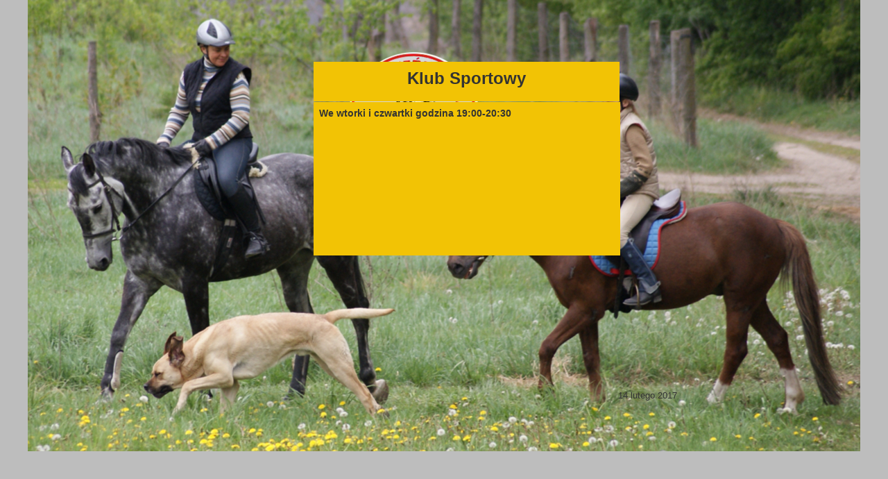

--- FILE ---
content_type: text/css
request_url: https://pony-poznan.pl/files/dynamicContent/sites/guqt3d/css/newspage_13/mjmu7870.css
body_size: 677
content:
#footerGroup_pl_content{opacity: 1;background: none;border-radius: 0.0px; border: none;box-shadow: none;}#footerGroup_pl {z-index: 5;}#element_44_content{opacity: 1;background: none;border-radius: 0.0px; border: none;box-shadow: none;}#element_44_content > .news_date_format{}#element_44 {z-index: 4;}#element_43_content{opacity: 1;background: none;border-radius: 0.0px; border: none;box-shadow: none;}#element_43 {z-index: 3;}#element_42_content{opacity: 1;background-color: rgb(242, 195, 5);background-size: auto;background-attachment: scroll;background-repeat: repeat;background-position: left top;border-radius: 0.0px; border: none;box-shadow: none;}#element_42 {z-index: 2;}#element_41_content{opacity: 1;background-color: rgb(242, 195, 5);background-size: auto;background-attachment: scroll;background-repeat: repeat;background-position: left top;border-radius: 0.0px; border: none;box-shadow: none;}#element_41_content > *{font-family: Arial, Arial, Helvetica, sans-serif;font-weight: bold;}#element_41 {z-index: 1;}body, body::before, #body, #container {z-index: 0;}@media (max-width: 479px){#footerGroup_pl{width: calc(100vw - var(--vertical-scrollbar-width, 0px));height: 0.0px;left: calc(-50vw + 50% + calc(var(--vertical-scrollbar-width, 0px)/2));right: auto;top: 1435.0px;}#footerGroup_pl_content{padding: 0px}#footerGroup_pl{width: calc(100vw - var(--vertical-scrollbar-width, 0px));height: 0.0px;left: calc(-50vw + 50% + calc(var(--vertical-scrollbar-width, 0px)/2));right: auto;top: 1435.0px;}#footerGroup_pl_content{padding: 0px}#element_44{width: 300.0px;height: 20.0px;left: 10.0px;right: auto;top: 663.0px;}#element_44_content{padding: 0px}#element_44_content > .news_date_format{text-align: right;}#element_43{width: 240.0px;height: 180.0px;left: 40.0px;right: auto;top: 0.0px;visibility: hidden;}#element_43_content{padding: 0px}#element_42{width: calc(100vw - var(--vertical-scrollbar-width, 0px));height: 1187.0px;left: calc(-50vw + 50% + calc(var(--vertical-scrollbar-width, 0px)/2));right: auto;top: 248.0px;visibility: hidden;}#element_42_content{padding-left: 5.0px; padding-right: 5.0px; padding-top: 8.0px; padding-bottom: 8.0px;}#element_41{width: calc(100vw - var(--vertical-scrollbar-width, 0px));height: 48.0px;left: calc(-50vw + 50% + calc(var(--vertical-scrollbar-width, 0px)/2));right: auto;top: 190.0px;visibility: hidden;}#element_41_content{padding-left: 7.0px; padding-right: 7.0px; padding-top: 10.0px; padding-bottom: 10.0px;}#element_41_content > *{font-size: 24px;line-height: 28px;text-align: center;}}@media (max-width: 767px) and (min-width: 480px){#footerGroup_pl{width: calc(100vw - var(--vertical-scrollbar-width, 0px));height: 0.0px;left: calc(-50vw + 50% + calc(var(--vertical-scrollbar-width, 0px)/2));right: auto;top: 1220.0px;}#footerGroup_pl_content{padding: 0px}#footerGroup_pl{width: calc(100vw - var(--vertical-scrollbar-width, 0px));height: 0.0px;left: calc(-50vw + 50% + calc(var(--vertical-scrollbar-width, 0px)/2));right: auto;top: 1220.0px;}#footerGroup_pl_content{padding: 0px}#element_44{width: 380.0px;height: 20.0px;left: 50.0px;right: auto;top: 663.0px;}#element_44_content{padding: 0px}#element_44_content > .news_date_format{text-align: right;}#element_43{width: 240.0px;height: 180.0px;left: 120.0px;right: auto;top: 0.0px;visibility: hidden;}#element_43_content{padding: 0px}#element_42{width: calc(100vw - var(--vertical-scrollbar-width, 0px));height: 972.0px;left: calc(-50vw + 50% + calc(var(--vertical-scrollbar-width, 0px)/2));right: auto;top: 248.0px;visibility: hidden;}#element_42_content{padding-left: 8.0px; padding-right: 8.0px; padding-top: 8.0px; padding-bottom: 8.0px;}#element_41{width: calc(100vw - var(--vertical-scrollbar-width, 0px));height: 48.0px;left: calc(-50vw + 50% + calc(var(--vertical-scrollbar-width, 0px)/2));right: auto;top: 190.0px;visibility: hidden;}#element_41_content{padding-left: 10.0px; padding-right: 10.0px; padding-top: 10.0px; padding-bottom: 10.0px;}#element_41_content > *{font-size: 24px;line-height: 28px;text-align: center;}}@media (max-width: 1199px) and (min-width: 768px){#footerGroup_pl{width: calc(100vw - var(--vertical-scrollbar-width, 0px));height: 0.0px;left: calc(-50vw + 50% + calc(var(--vertical-scrollbar-width, 0px)/2));right: auto;top: 1090.0px;}#footerGroup_pl_content{padding: 0px}#footerGroup_pl{width: calc(100vw - var(--vertical-scrollbar-width, 0px));height: 0.0px;left: calc(-50vw + 50% + calc(var(--vertical-scrollbar-width, 0px)/2));right: auto;top: 1090.0px;}#footerGroup_pl_content{padding: 0px}#element_44{width: 380.0px;height: 20.0px;left: 194.0px;right: auto;top: 473.0px;}#element_44_content{padding: 0px}#element_44_content > .news_date_format{text-align: right;}#element_43{width: 240.0px;height: 180.0px;left: 37.0px;right: auto;top: 11.0px;visibility: hidden;}#element_43_content{padding: 0px}#element_42{width: 442.0px;height: 1032.0px;left: 289.0px;right: auto;top: 58.0px;visibility: hidden;}#element_42_content{padding-left: 8.0px; padding-right: 8.0px; padding-top: 8.0px; padding-bottom: 8.0px;}#element_41{width: 441.0px;height: 57.0px;left: 289.0px;right: auto;top: 0.0px;visibility: hidden;}#element_41_content{padding-left: 10.0px; padding-right: 10.0px; padding-top: 10.0px; padding-bottom: 10.0px;}#element_41_content > *{font-size: 24px;line-height: 28px;text-align: center;}}@media (min-width: 1200px){#footerGroup_pl{width: calc(100vw - var(--vertical-scrollbar-width, 0px));height: 0.0px;left: calc(-50vw + 50% + calc(var(--vertical-scrollbar-width, 0px)/2));right: auto;top: 1839.0px;}#footerGroup_pl_content{padding: 0px}#footerGroup_pl{width: calc(100vw - var(--vertical-scrollbar-width, 0px));height: 0.0px;left: calc(-50vw + 50% + calc(var(--vertical-scrollbar-width, 0px)/2));right: auto;top: 1839.0px;}#footerGroup_pl_content{padding: 0px}#element_44{width: 380.0px;height: 20.0px;left: 556.0px;right: auto;top: 562.0px;}#element_44_content{padding: 0px}#element_44_content > .news_date_format{text-align: right;}#element_43{width: 240.0px;height: 180.0px;left: 160.0px;right: auto;top: 100.0px;visibility: hidden;}#element_43_content{padding: 0px}#element_42{width: 442.0px;height: 1692.0px;left: 412.0px;right: auto;top: 147.0px;visibility: hidden;}#element_42_content{padding-left: 8.0px; padding-right: 8.0px; padding-top: 8.0px; padding-bottom: 8.0px;}#element_42_text_0 {font-size: 14px;}#element_42_text_0 {line-height: 16px;}#element_41{width: 441.0px;height: 57.0px;left: 412.0px;right: auto;top: 89.0px;visibility: hidden;}#element_41_content{padding-left: 10.0px; padding-right: 10.0px; padding-top: 10.0px; padding-bottom: 10.0px;}#element_41_content > *{font-size: 24px;line-height: 28px;text-align: center;}}

--- FILE ---
content_type: text/css
request_url: https://pony-poznan.pl/files/dynamicContent/sites/guqt3d/css/newspage_13/mjmu7870.css
body_size: 677
content:
#footerGroup_pl_content{opacity: 1;background: none;border-radius: 0.0px; border: none;box-shadow: none;}#footerGroup_pl {z-index: 5;}#element_44_content{opacity: 1;background: none;border-radius: 0.0px; border: none;box-shadow: none;}#element_44_content > .news_date_format{}#element_44 {z-index: 4;}#element_43_content{opacity: 1;background: none;border-radius: 0.0px; border: none;box-shadow: none;}#element_43 {z-index: 3;}#element_42_content{opacity: 1;background-color: rgb(242, 195, 5);background-size: auto;background-attachment: scroll;background-repeat: repeat;background-position: left top;border-radius: 0.0px; border: none;box-shadow: none;}#element_42 {z-index: 2;}#element_41_content{opacity: 1;background-color: rgb(242, 195, 5);background-size: auto;background-attachment: scroll;background-repeat: repeat;background-position: left top;border-radius: 0.0px; border: none;box-shadow: none;}#element_41_content > *{font-family: Arial, Arial, Helvetica, sans-serif;font-weight: bold;}#element_41 {z-index: 1;}body, body::before, #body, #container {z-index: 0;}@media (max-width: 479px){#footerGroup_pl{width: calc(100vw - var(--vertical-scrollbar-width, 0px));height: 0.0px;left: calc(-50vw + 50% + calc(var(--vertical-scrollbar-width, 0px)/2));right: auto;top: 1435.0px;}#footerGroup_pl_content{padding: 0px}#footerGroup_pl{width: calc(100vw - var(--vertical-scrollbar-width, 0px));height: 0.0px;left: calc(-50vw + 50% + calc(var(--vertical-scrollbar-width, 0px)/2));right: auto;top: 1435.0px;}#footerGroup_pl_content{padding: 0px}#element_44{width: 300.0px;height: 20.0px;left: 10.0px;right: auto;top: 663.0px;}#element_44_content{padding: 0px}#element_44_content > .news_date_format{text-align: right;}#element_43{width: 240.0px;height: 180.0px;left: 40.0px;right: auto;top: 0.0px;visibility: hidden;}#element_43_content{padding: 0px}#element_42{width: calc(100vw - var(--vertical-scrollbar-width, 0px));height: 1187.0px;left: calc(-50vw + 50% + calc(var(--vertical-scrollbar-width, 0px)/2));right: auto;top: 248.0px;visibility: hidden;}#element_42_content{padding-left: 5.0px; padding-right: 5.0px; padding-top: 8.0px; padding-bottom: 8.0px;}#element_41{width: calc(100vw - var(--vertical-scrollbar-width, 0px));height: 48.0px;left: calc(-50vw + 50% + calc(var(--vertical-scrollbar-width, 0px)/2));right: auto;top: 190.0px;visibility: hidden;}#element_41_content{padding-left: 7.0px; padding-right: 7.0px; padding-top: 10.0px; padding-bottom: 10.0px;}#element_41_content > *{font-size: 24px;line-height: 28px;text-align: center;}}@media (max-width: 767px) and (min-width: 480px){#footerGroup_pl{width: calc(100vw - var(--vertical-scrollbar-width, 0px));height: 0.0px;left: calc(-50vw + 50% + calc(var(--vertical-scrollbar-width, 0px)/2));right: auto;top: 1220.0px;}#footerGroup_pl_content{padding: 0px}#footerGroup_pl{width: calc(100vw - var(--vertical-scrollbar-width, 0px));height: 0.0px;left: calc(-50vw + 50% + calc(var(--vertical-scrollbar-width, 0px)/2));right: auto;top: 1220.0px;}#footerGroup_pl_content{padding: 0px}#element_44{width: 380.0px;height: 20.0px;left: 50.0px;right: auto;top: 663.0px;}#element_44_content{padding: 0px}#element_44_content > .news_date_format{text-align: right;}#element_43{width: 240.0px;height: 180.0px;left: 120.0px;right: auto;top: 0.0px;visibility: hidden;}#element_43_content{padding: 0px}#element_42{width: calc(100vw - var(--vertical-scrollbar-width, 0px));height: 972.0px;left: calc(-50vw + 50% + calc(var(--vertical-scrollbar-width, 0px)/2));right: auto;top: 248.0px;visibility: hidden;}#element_42_content{padding-left: 8.0px; padding-right: 8.0px; padding-top: 8.0px; padding-bottom: 8.0px;}#element_41{width: calc(100vw - var(--vertical-scrollbar-width, 0px));height: 48.0px;left: calc(-50vw + 50% + calc(var(--vertical-scrollbar-width, 0px)/2));right: auto;top: 190.0px;visibility: hidden;}#element_41_content{padding-left: 10.0px; padding-right: 10.0px; padding-top: 10.0px; padding-bottom: 10.0px;}#element_41_content > *{font-size: 24px;line-height: 28px;text-align: center;}}@media (max-width: 1199px) and (min-width: 768px){#footerGroup_pl{width: calc(100vw - var(--vertical-scrollbar-width, 0px));height: 0.0px;left: calc(-50vw + 50% + calc(var(--vertical-scrollbar-width, 0px)/2));right: auto;top: 1090.0px;}#footerGroup_pl_content{padding: 0px}#footerGroup_pl{width: calc(100vw - var(--vertical-scrollbar-width, 0px));height: 0.0px;left: calc(-50vw + 50% + calc(var(--vertical-scrollbar-width, 0px)/2));right: auto;top: 1090.0px;}#footerGroup_pl_content{padding: 0px}#element_44{width: 380.0px;height: 20.0px;left: 194.0px;right: auto;top: 473.0px;}#element_44_content{padding: 0px}#element_44_content > .news_date_format{text-align: right;}#element_43{width: 240.0px;height: 180.0px;left: 37.0px;right: auto;top: 11.0px;visibility: hidden;}#element_43_content{padding: 0px}#element_42{width: 442.0px;height: 1032.0px;left: 289.0px;right: auto;top: 58.0px;visibility: hidden;}#element_42_content{padding-left: 8.0px; padding-right: 8.0px; padding-top: 8.0px; padding-bottom: 8.0px;}#element_41{width: 441.0px;height: 57.0px;left: 289.0px;right: auto;top: 0.0px;visibility: hidden;}#element_41_content{padding-left: 10.0px; padding-right: 10.0px; padding-top: 10.0px; padding-bottom: 10.0px;}#element_41_content > *{font-size: 24px;line-height: 28px;text-align: center;}}@media (min-width: 1200px){#footerGroup_pl{width: calc(100vw - var(--vertical-scrollbar-width, 0px));height: 0.0px;left: calc(-50vw + 50% + calc(var(--vertical-scrollbar-width, 0px)/2));right: auto;top: 1839.0px;}#footerGroup_pl_content{padding: 0px}#footerGroup_pl{width: calc(100vw - var(--vertical-scrollbar-width, 0px));height: 0.0px;left: calc(-50vw + 50% + calc(var(--vertical-scrollbar-width, 0px)/2));right: auto;top: 1839.0px;}#footerGroup_pl_content{padding: 0px}#element_44{width: 380.0px;height: 20.0px;left: 556.0px;right: auto;top: 562.0px;}#element_44_content{padding: 0px}#element_44_content > .news_date_format{text-align: right;}#element_43{width: 240.0px;height: 180.0px;left: 160.0px;right: auto;top: 100.0px;visibility: hidden;}#element_43_content{padding: 0px}#element_42{width: 442.0px;height: 1692.0px;left: 412.0px;right: auto;top: 147.0px;visibility: hidden;}#element_42_content{padding-left: 8.0px; padding-right: 8.0px; padding-top: 8.0px; padding-bottom: 8.0px;}#element_42_text_0 {font-size: 14px;}#element_42_text_0 {line-height: 16px;}#element_41{width: 441.0px;height: 57.0px;left: 412.0px;right: auto;top: 89.0px;visibility: hidden;}#element_41_content{padding-left: 10.0px; padding-right: 10.0px; padding-top: 10.0px; padding-bottom: 10.0px;}#element_41_content > *{font-size: 24px;line-height: 28px;text-align: center;}}